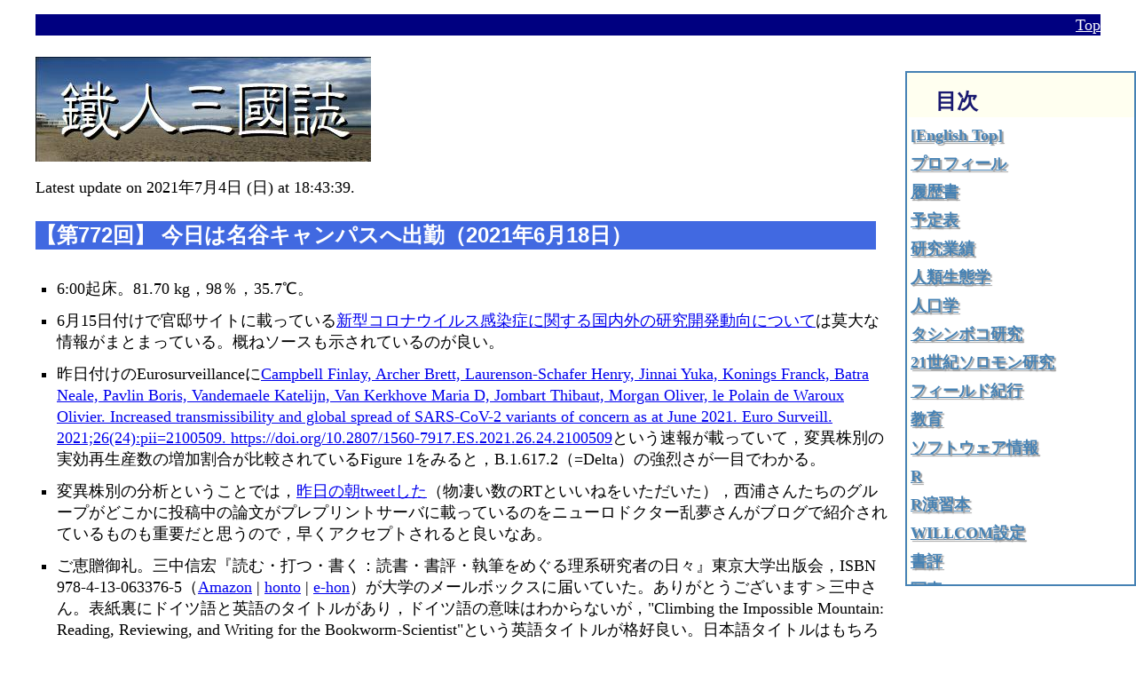

--- FILE ---
content_type: text/html
request_url: https://minato.sip21c.org/im3r/20210618.html
body_size: 5836
content:
<?xml version="1.0" encoding="utf-8"?>
<!DOCTYPE html
   PUBLIC "-//W3C//DTD XHTML 1.0 Transitional//EN"
   "http://www.w3.org/TR/xhtml1/DTD/xhtml1-transitional.dtd">
<html xmlns="http://www.w3.org/1999/xhtml" lang="ja" xml:lang="ja">
<head>
<meta http-equiv="Content-Type" content="text/html; charset=utf-8" />
<link href="../main.css" rel="stylesheet" type="text/css" />
<link href="mailto:minato@sip21c.org" rev="made" />
<link rel="START" />
<meta name="WWWC" content="2021年7月4日 (日) at 18:43:39" />
<title>鐵人三國誌・アーカイヴ【第772回】 今日は名谷キャンパスへ出勤（2021年6月18日）
</title>
</head>
<body>
<p class="rev"><a href="/index.html" class="rev" target="_top">Top</a></p>
<h1><img src="./im3r.jpg" alt="鐵人三國誌・アーカイヴ" width="378" height="118" class="inline" /></h1>
<p class="noi">Latest update on 2021年7月4日 (日) at 18:43:39.</p>
<div class="aside2">
<h2 class="plain">目次</h2>
<ul class="vmenu">
<li class="index"><a href="../index-e.html" class="rev2">[English Top]</a></li>
<li class="index"><a href="../profile-j.html" class="rev2">プロフィール</a></li>
<li class="index"><a href="../cv-j.html" class="rev2">履歴書</a></li>
<li class="index"><a href="../schedule.html" class="rev2" target="_blank">予定表</a></li>
<li class="index"><a href="../achieve.html" class="rev2">研究業績</a></li>
<li class="index"><a href="../humeco/index.html" class="rev2" target="_blank">人類生態学</a></li>
<li class="index"><a href="../demography/index.html" class="rev2" target="_blank">人口学</a></li>
<li class="index"><a href="../tasimboko/index.html" class="rev2" target="_blank">タシンボコ研究</a></li>
<li class="index"><a href="http://www.sip21c.org/" class="rev2" target="_blank">21世紀ソロモン研究</a></li>
<li class="index"><a href="../fieldtrip/index.html" class="rev2">フィールド紀行</a></li>
<li class="index"><a href="../education-j.html" class="rev2">教育</a></li>
<li class="index"><a href="../swtips/index.html" class="rev2" target="_blank">ソフトウェア情報</li>
<li class="index"><a href="../swtips/R.html" class="rev2" target="_blank">R</a></li>
<li class="index"><a href="../msb/index.html" class="rev2" target="_blank">R演習本</a></li>
<li class="index"><a href="../WILLCOM.html" class="rev2" target="_blank">WILLCOM設定</a></li>
<li class="index"><a href="../bookreview/index.html" class="rev2" target="_blank">書評</a></li>
<li class="index"><a href="../photo/index.html" class="rev2" target="_blank">写真</a></li>
<li class="index"><a href="../music/index.html" class="rev2" target="_blank">音楽</a></li>
<li class="index"><a href="../link_ci.html" class="rev2" target="_blank">リンク集</a></li>
<li class="index"><a href="../im3r.html" class="rev2">鐵人三國誌</a></li>
</ul>
</div>
<div class="remain">
<h2>【第772回】 今日は名谷キャンパスへ出勤（2021年6月18日）
</h2>
<ul class="square"><li>6:00起床。81.70 kg，98％，35.7℃。</li>
<li>6月15日付けで官邸サイトに載っている<a href="https://www.kantei.go.jp/jp/singi/kenkouiryou/tyousakai/dai28/sankou4.pdf" target="_blank">新型コロナウイルス感染症に関する国内外の研究開発動向について</a>は莫大な情報がまとまっている。概ねソースも示されているのが良い。</li>
<li>昨日付けのEurosurveillanceに<a href="https://doi.org/10.2807/1560-7917.ES.2021.26.24.2100509" target="_blank">Campbell Finlay, Archer Brett, Laurenson-Schafer Henry, Jinnai Yuka, Konings Franck, Batra Neale, Pavlin Boris, Vandemaele Katelijn, Van Kerkhove Maria D, Jombart Thibaut, Morgan Oliver, le Polain de Waroux Olivier. Increased transmissibility and global spread of SARS-CoV-2 variants of concern as at June 2021. Euro Surveill. 2021;26(24):pii=2100509. https://doi.org/10.2807/1560-7917.ES.2021.26.24.2100509</a>という速報が載っていて，変異株別の実効再生産数の増加割合が比較されているFigure 1をみると，B.1.617.2（=Delta）の強烈さが一目でわかる。</li>
<li>変異株別の分析ということでは，<a href="https://twitter.com/MinatoNakazawa/status/1405297912880386048" target="_blank">昨日の朝tweetした</a>（物凄い数のRTといいねをいただいた），西浦さんたちのグループがどこかに投稿中の論文がプレプリントサーバに載っているのをニューロドクター乱夢さんがブログで紹介されているものも重要だと思うので，早くアクセプトされると良いなあ。</li>
<li>ご恵贈御礼。三中信宏『読む・打つ・書く：読書・書評・執筆をめぐる理系研究者の日々』東京大学出版会，ISBN 978-4-13-063376-5（<a href="https://www.amazon.co.jp/exec/obidos/ASIN/4130633767/" target="_blank">Amazon</a> | <a href="https://honto.jp/netstore/search_021_10978-4-13-063376-5.html" target="_blank">honto</a> | <a href="https://www.e-hon.ne.jp/bec/SA/Detail?refISBN=9784130633765" target="_blank">e-hon</a>）が大学のメールボックスに届いていた。ありがとうございます＞三中さん。表紙裏にドイツ語と英語のタイトルがあり，ドイツ語の意味はわからないが，"Climbing the Impossible Mountain: Reading, Reviewing, and Writing for the Bookworm-Scientist"という英語タイトルが格好良い。日本語タイトルはもちろん男の放蕩の代名詞のように使われる「（酒を）飲む・（博打を）打つ・（女を）買う」という慣用句の捩りであろうが，本の虫である科学者にとっての知的道楽を貫徹することは，不可能な山を登ることに似ているという意味なのかもしれない。ところでClimb the mountainといえば，去年リトグリがカバーしていた"Ain't no mountain high enough"という歌が想起されるが，目標を決めて正しいルートを取れば高すぎて登れない山など存在しないと考えた方が人生は楽しく，おそらく三中さんの英語タイトルも反語的な意味ではないかとも思ったりする。本の中に解題されているだろうか。ともあれ，読むのが楽しみだ。</li>
<li>政府CIOポータルサイトに，<a href="https://cio.go.jp/vrs" target="_blank">ワクチン接種記録システム（VRS）について</a>というページが2021年1月25日に開設されていて，そのことは「お知らせ」でアナウンスされているのだが，そこの「更新情報」の中に2021年5月27日付けで掲載されている<a href="https://cio.go.jp/vrs#dashboard" target="_blank">高齢者等の接種状況ダッシュボード</a>（ページ内リンク）から，<a href="https://cio.go.jp/c19vaccine_dashboard" target="_blank">「ダッシュボードで接種状況を詳しく見る」</a>とリンクされているダッシュボードにはCIOポータルサイトトップのお知らせからのリンクがないのが勿体ないと思う。<a href="https://www.kantei.go.jp/jp/headline/kansensho/vaccine.html" target="_blank">医療従事者等への接種状況データへのリンクを含む，官邸のワクチン接種状況のページ</a>からリンクされているが，CIOポータルサイトのお知らせにも載せてくれた方が見つけやすいだろう。つぎはぎで作られているから仕方ない面もあるが，ワクチン接種関連情報の公開のされ方は体系立っていないので美しくないと思う。職域接種の<a href="https://www.kantei.go.jp/jp/headline/kansensho/shokuiki_sesshu.html" target="_blank">総合窓口</a>が官邸サイト内にあるのだが，そこからリンクされている<a href="https://ova.gbiz.go.jp/" target="_blank">申請ページ</a>は，goドメインの中に官邸サブドメイン内とは別のgbizサブドメインが作られていて，なぜか厚労省の管轄なようだ。まあ他人のことをとやかくいえるほど，自分のサイトも整理されているとは言いがたいが。</li>
<li>来週の講義のZoom予約をして，BEEFにアクセス情報を掲載し，講義資料を作ってアップロードしたら20:00近いので帰るか。radikoでドラゴンズの試合を聴いていたら，いったん2-2に追いついたが，オスナ選手にスリーランホームランを浴びて負けそう。で，やっぱりそのまま2-5で負けた。</li>
<li>神戸市からCOVID-19の接種券や予診票が届いていた。基礎疾患があると（BMIが30を超えていることも含むと明記されていた）優先接種の対象になると書かれていたが，該当しないので7月5日以降しか予約できない。そうなるとたぶん職域の方が早いだろうから，その場合はこの接種券を職域の方に提出することになるらしい。</li>
<li><a href="https://minato.sip21c.org/2019-nCoV-im3r.html#EXPECTPUBLICMOOD" target="_blank">リスク管理とリスク評価が独立していなくてはいけない</a>のは去年から書いてきたことだが，漸く<a href="https://gendai.ismedia.jp/articles/-/83950" target="_blank">西浦さんも書いてくださった</a>。</li>
<li>ミュージックステーションはゆずの新曲のCateenさんのピアノ伴奏と東京事変のパフォーマンス目当てで視聴したが，どちらも良かった。が，番組内でCateenさんが伴奏していることにカケラも触れられなかったのは残念だった。『音楽』はハイレゾ版を買って聴いていたので曲としては知っていたが，「銀河民」という曲は後期YMOっぽいメロディとリズムで，ライブ演奏の画面が加わるととてもオシャレだった。東京事変の魅力がもっとも輝くのは，<a href="https://www.youtube.com/watch?v=OS45uTF_8P0" target="_blank">MVも公開されている「緑酒」</a>ではないかと思うが（ちょっと<a href="https://www.youtube.com/watch?v=gD2mhJ3ByGQ" target="_blank">「群青日和」</a>と<a href="https://www.youtube.com/watch?v=lcz89e42XEM" target="_blank">「新しい文明開化」</a>，あと東京事変ではなく椎名林檎ソロ名義だが<a href="https://www.youtube.com/watch?v=p-RLC9ZgjhY" target="_blank">「NIPPON」</a>を思い出させる），『音楽』は1曲目「孔雀」から般若心経が歌詞になっていて，こんなの七福神の『We Are Here』の1曲目「The Magic Carpet」以来だろうと驚いたし，全編センスと驚きとグルーブ感に溢れた傑作と思うので（ただ，リトグリ「君といれば」と同時に買ったので，「君といれば」を繰り返して聴きすぎていて，『音楽』はまだ数回しか聴いていないが），「銀河民」をライブでやるという選択は，幅を魅せるには良かったとも思う。ところで，銀河が歌詞に出てくる音楽としては，太田裕美さんの「銀河急行に乗って」がまず思い出されるが，忘れてはいけないのは，Flying Kidsの『みんなあれについて考えてる』に入っている「銀河系」であって，あれは素晴らしい傑作なので，まだ聴いたことがない方は是非。とくに『三体』3部作が好きな方にはお薦めしたい。七福神『We Are Here』の2曲目「Coming Down」を物凄くスケールアップしたような曲だが，浜崎さんの艶のあるボーカルで歌いあげられる「愛なんていう感情はこの星の甘い罠。だけど，愛してる人がいるんだ，いまここに，すぐそばに」というエンディングが痺れる。</li>
<li>今夜は<a href="https://www.youtube.com/watch?v=vHr2of4tyLc" target="_blank">【A Cappella】きらり / 藤井風 - Kaze Fujii -（Covered by Nagie Lane）</a>などという，最高にオシャレで気持ちいい音楽も公開されて耳が幸せだ（<a href="https://www.youtube.com/watch?v=TcLLpZBWsck" target="_blank">風さんのオリジナル</a>とはまた別の魅力に溢れていて両方良い）。</li>
</ul>
<p><a href="https://twitter.com/share?url=https://minato.sip21c.org/im3r/20210618.html&amp;text=今日は名谷キャンパスへ出勤（2021年6月18日）
&amp;hashtags=鐵人三國誌" class="twitter-share-button">Tweet</a><script>!function(d,s,id){var js,fjs=d.getElementsByTagName(s)[0],p=/^http:/.test(d.location)?'http':'https';if(!d.getElementById(id)){js=d.createElement(s);js.id=id;js.src=p+'://platform.twitter.com/widgets.js';fjs.parentNode.insertBefore(js,fjs);}}(document, 'script', 'twitter-wjs');</script>(<a href="https://twitter.com/search?q=https://minato.sip21c.org/im3r/20210618.html" target="_blank">list</a>)</p><p class="noi">▼<a href="../im3r/20210617.html">前【771】</a>（今日は一日在宅で講義（2021年6月17日）
）　▲<a href="../im3r/20210619.html">次【773】</a>（在宅でGSICSのオープンキャンパスとか（2021年6月19日）
）　●<a href="/im3r.html" target="_top">Top</a></p><p class="noi"><a href="/e-policy.html" target="_blank">Notice to cite or link here</a> | <a href="/index.html" target="_top">[TOP PAGE]</a></p>
</div>
</body>
</html>


--- FILE ---
content_type: text/css
request_url: https://minato.sip21c.org/main.css
body_size: 775
content:
H1 { font-family: sans-serif; font-style: normal; font-weight: bold; font-size: 2pc; margin-top: 1pc; margin-right: 2pc; margin-bottom: 0pc; margin-left: 2pc; padding: 0pc; }
H2 { font-family: sans-serif; font-style: normal; font-weight: bold; font-size: 1.5pc; color: white; background-color: royalblue; margin-top: 1pc; margin-right: 2pc; margin-bottom: 0pc; margin-left: 2pc; padding: 0pc; }
.plain { color: midnightblue; background-color: ivory; }
H3 { font-family: sans-serif; font-style: normal; font-weight: bold; font-size: 1.4pc; color: black; background-color: white; margin-top: 1pc; margin-right: 2pc; margin-bottom: 0pc; margin-left: 2pc; padding: 0pc; border-width: 0 medium thick 0; border-color: midnightblue; border-style: solid; }
H4 { font-family: sans-serif; font-style: normal; font-weight: bold; font-size: 1.2pc; color: black; background-color: white; margin-top: 0.5pc; margin-right: 2pc; margin-bottom: 0pc; margin-left: 2pc; padding: 0pc; border-width: 0; }
P { font-size: 1.1pc; line-height: 1.7pc; color: black; text-indent: 1pc; margin-right: 2pc; margin-left: 2pc; margin-top: 1pc; margin-bottom: 1.5pc; }
.noi { text-indent: 0pc; }
.rev { line-height: 1.5pc; color: white; background-color: navy; text-align: right; }
.sub { font-size: 0.9pc; color: navy; }
.noisub { text-indent: 0pc; font-size: 0.9pc; color: navy; }
UL { font-size: 1.1pc; line-height: 1.4pc; margin-top: 0.5pc; margin-right: 1pc; margin-bottom: 0pc; margin-left: 1pc; list-style-type: none; padding-top: 0.5pc; padding-bottom: 0pc; }
.square { list-style-type: square; line-height: 140%; margin-top: 1pc; margin-bottom: 0.5pc; }
.smallsquare { list-style-type: square; font-size: 90%; line-height: 110%; }
.circle { list-style-type: circle; line-height: 1.5pc; margin-top: 1pc; margin-bottom: 0.5pc; }
.vmenu { line-height: 1.8pc; list-style-type: none; font-weight: bold; margin: 2px 2px; padding: 2px 2px; display: inline-block; width: 100%; background-color: white; }
.hmenu { font-size: 1.2pc; line-height: 1.6pc; margin: 0; padding: 0.5pc; background-color: ivory; display: inline-block; width: 20%; height: 5%; }
.hmenu1 { font-size: 0.8pc; line-height: 1pc; margin: 0; padding: 0.5pc; display: inline-block; width: 13%; height: 5%; background-color: pink; }
.hmenu2 { font-size: 0.8pc; line-height: 1pc; margin: 0; padding: 0.5pc; display: inline-block; width: 13%; height: 5%; background-color: green; }
.hmenu3 { font-size: 0.8pc; line-height: 1pc; margin: 0; padding: 0.5pc; display: inline-block; width: 13%; height: 5%; background-color: blue; }
.hmenu4 { font-size: 0.8pc; line-height: 1pc; margin: 0; padding: 0.5pc; display: inline-block; width: 13%; height: 5%; background-color: purple; }
.hmenu5 { font-size: 0.8pc; line-height: 1pc; margin: 0; padding: 0.5pc; display: inline-block; width: 13%; height: 5%; background-color: red; }
.hmenu6 { font-size: 0.8pc; line-height: 1pc; margin: 0; padding: 0.5pc; display: inline-block; width: 13%; height: 5%; background-color: yellow; }
LI { padding-top: 0.5pc; padding-bottom: 0.25pc; }
.index { padding-top: 0.25pc; padding-bottom: 0pc; }
IMG { margin-top: 0pc; margin-right: 2pc; margin-bottom: 0pc; margin-left: 2pc; }
.inline { margin-top: 0px; margin-right: 0px; margin-bottom: 0px; margin-left: 0px; }
OL { font-size: 1pc; line-height: 1.4pc; margin-top: 0pc; margin-right: 2pc; margin-bottom: 0pc; margin-left: 2pc; }
.sub { font-size: 0.8pc; color: navy; line-height: 1pc; }
DL { font-size: 1pc; line-height: 1.4pc; }
.sub { font-size: 0.8pc; color: navy; line-height: 1pc; }
DT { font-weight: bold; margin-top: 0.5pc; margin-right: 2pc; margin-bottom: 0pc; margin-left: 2pc; border-width: 0 medium thick 0; border-color: darkgray; border-style: solid; background-color: lightgray; }
DD { font-weight: normal; margin-top: 0pc; margin-right: 2pc; margin-bottom: 0pc; margin-left: 2pc; border-width: 0 2pc; }
A { text-transform: none; }
A:HOVER { background-color: ivory; }
.rev { color: white; background-color: navy; }
.silent { border-style: none; }
.rev2 { color: steelblue; text-shadow: 2px 2px 1px #a0a0a0; font-weight: bold; }
.rev3 { color: white; background-color: royalblue; }
TABLE { font-family: sans-serif; font-size: 0.8pc; line-height: 1pc; margin-top: 0pc; margin-right: 2pc; margin-bottom: 0pc; margin-left: 2pc; padding: 0pc; }
BLOCKQUOTE { font-family: sans-serif; font-weight: normal; font-size: 0.9pc; line-height: 1.2pc; color: navy; background-color: beige; text-indent: 0pc; margin-top: 0.2pc; margin-right: 5pc; margin-bottom: 0.5pc; margin-left: 5pc; }
.board { background-color:lightgray; border-width: medium; border-color: black; border-style: solid; }
div { width: 80%; background-color: white; }
.aside { background-color: ivory; padding:0px 0; border:2px solid steelblue; position: fixed; top: 5pc; left: 0; width: 20%; height: 80%; overflow: scroll; }
.aside2 { background-color: ivory; padding:0px 0; border:2px solid steelblue; position: fixed; top: 5pc; right: 0; width: 20%; height: 80%; white-space: nowrap; overflow: scroll; }
.aside3 { background-color: ivory; padding:0px 0; border:1px solid crimson; position: fixed; top: 5pc; right: 0; width: 20%; height: 80%; overflow: scroll; }
.bottom { background-color: ivory; padding: 5px; border: 0; position: fixed; bottom:0; left: 0; width: 80%; }
.top { background-color: white; padding: 5px; border: 0; }
.main { background-color: white; width: 100%; }
.remain { background-color: white; width: 80%; }
